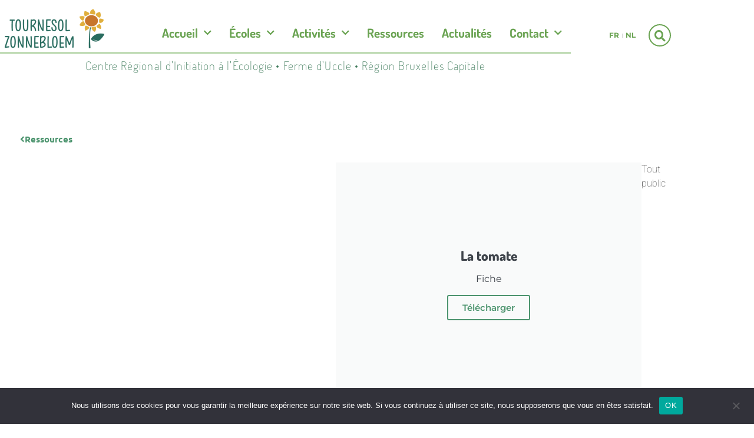

--- FILE ---
content_type: text/html; charset=UTF-8
request_url: https://tournesol-zonnebloem.be/ressources/la-tomate/
body_size: 16054
content:
<!doctype html>
<html lang="fr-FR">
<head>
	<meta charset="UTF-8">
	<meta name="viewport" content="width=device-width, initial-scale=1">
	<link rel="profile" href="https://gmpg.org/xfn/11">
	<meta name='robots' content='index, follow, max-image-preview:large, max-snippet:-1, max-video-preview:-1' />

	<!-- This site is optimized with the Yoast SEO plugin v26.8 - https://yoast.com/product/yoast-seo-wordpress/ -->
	<title>Plante à l&#039;honneur : la tomate - Tournesol-Zonnebloem</title>
	<link rel="canonical" href="https://tournesol-zonnebloem.be/ressources/la-tomate/" />
	<meta property="og:locale" content="fr_FR" />
	<meta property="og:type" content="article" />
	<meta property="og:title" content="Plante à l&#039;honneur : la tomate - Tournesol-Zonnebloem" />
	<meta property="og:url" content="https://tournesol-zonnebloem.be/ressources/la-tomate/" />
	<meta property="og:site_name" content="Tournesol-Zonnebloem" />
	<meta property="article:modified_time" content="2024-08-20T12:28:55+00:00" />
	<meta property="og:image" content="https://tournesol-zonnebloem.be/wp-content/uploads/2020/10/Ressource-tomate.png" />
	<meta property="og:image:width" content="513" />
	<meta property="og:image:height" content="723" />
	<meta property="og:image:type" content="image/png" />
	<meta name="twitter:card" content="summary_large_image" />
	<script type="application/ld+json" class="yoast-schema-graph">{"@context":"https://schema.org","@graph":[{"@type":"WebPage","@id":"https://tournesol-zonnebloem.be/ressources/la-tomate/","url":"https://tournesol-zonnebloem.be/ressources/la-tomate/","name":"Plante à l'honneur : la tomate - Tournesol-Zonnebloem","isPartOf":{"@id":"https://tournesol-zonnebloem.be/#website"},"primaryImageOfPage":{"@id":"https://tournesol-zonnebloem.be/ressources/la-tomate/#primaryimage"},"image":{"@id":"https://tournesol-zonnebloem.be/ressources/la-tomate/#primaryimage"},"thumbnailUrl":"https://tournesol-zonnebloem.be/wp-content/uploads/2020/10/Ressource-tomate.png","datePublished":"2020-10-12T11:37:08+00:00","dateModified":"2024-08-20T12:28:55+00:00","breadcrumb":{"@id":"https://tournesol-zonnebloem.be/ressources/la-tomate/#breadcrumb"},"inLanguage":"fr-FR","potentialAction":[{"@type":"ReadAction","target":["https://tournesol-zonnebloem.be/ressources/la-tomate/"]}]},{"@type":"ImageObject","inLanguage":"fr-FR","@id":"https://tournesol-zonnebloem.be/ressources/la-tomate/#primaryimage","url":"https://tournesol-zonnebloem.be/wp-content/uploads/2020/10/Ressource-tomate.png","contentUrl":"https://tournesol-zonnebloem.be/wp-content/uploads/2020/10/Ressource-tomate.png","width":513,"height":723},{"@type":"BreadcrumbList","@id":"https://tournesol-zonnebloem.be/ressources/la-tomate/#breadcrumb","itemListElement":[{"@type":"ListItem","position":1,"name":"Accueil","item":"https://tournesol-zonnebloem.be/"},{"@type":"ListItem","position":2,"name":"Ressources","item":"https://tournesol-zonnebloem.be/ressources/"},{"@type":"ListItem","position":3,"name":"Plante à l&#8217;honneur : la tomate"}]},{"@type":"WebSite","@id":"https://tournesol-zonnebloem.be/#website","url":"https://tournesol-zonnebloem.be/","name":"Tournesol-Zonnebloem","description":"Centre Régional d&#039;Initiation à l&#039;Écologie - Ferme d&#039;Uccle - Région Bruxelles Capitale","publisher":{"@id":"https://tournesol-zonnebloem.be/#organization"},"potentialAction":[{"@type":"SearchAction","target":{"@type":"EntryPoint","urlTemplate":"https://tournesol-zonnebloem.be/?s={search_term_string}"},"query-input":{"@type":"PropertyValueSpecification","valueRequired":true,"valueName":"search_term_string"}}],"inLanguage":"fr-FR"},{"@type":"Organization","@id":"https://tournesol-zonnebloem.be/#organization","name":"Tournesol-Zonnebloem","url":"https://tournesol-zonnebloem.be/","logo":{"@type":"ImageObject","inLanguage":"fr-FR","@id":"https://tournesol-zonnebloem.be/#/schema/logo/image/","url":"https://tournesol-zonnebloem.be/wp-content/uploads/2020/10/cropped-TZ_Logo_seul_COUL.png","contentUrl":"https://tournesol-zonnebloem.be/wp-content/uploads/2020/10/cropped-TZ_Logo_seul_COUL.png","width":505,"height":212,"caption":"Tournesol-Zonnebloem"},"image":{"@id":"https://tournesol-zonnebloem.be/#/schema/logo/image/"}}]}</script>
	<!-- / Yoast SEO plugin. -->


<link rel='dns-prefetch' href='//www.googletagmanager.com' />
<link href='https://fonts.gstatic.com' crossorigin rel='preconnect' />
<link rel="alternate" type="application/rss+xml" title="Tournesol-Zonnebloem &raquo; Flux" href="https://tournesol-zonnebloem.be/feed/" />
<link rel="alternate" type="application/rss+xml" title="Tournesol-Zonnebloem &raquo; Flux des commentaires" href="https://tournesol-zonnebloem.be/comments/feed/" />
<link rel="alternate" type="text/calendar" title="Tournesol-Zonnebloem &raquo; Flux iCal" href="https://tournesol-zonnebloem.be/activites/?ical=1" />
<link rel="alternate" title="oEmbed (JSON)" type="application/json+oembed" href="https://tournesol-zonnebloem.be/wp-json/oembed/1.0/embed?url=https%3A%2F%2Ftournesol-zonnebloem.be%2Fressources%2Fla-tomate%2F&#038;lang=fr" />
<link rel="alternate" title="oEmbed (XML)" type="text/xml+oembed" href="https://tournesol-zonnebloem.be/wp-json/oembed/1.0/embed?url=https%3A%2F%2Ftournesol-zonnebloem.be%2Fressources%2Fla-tomate%2F&#038;format=xml&#038;lang=fr" />
<style id='wp-img-auto-sizes-contain-inline-css'>
img:is([sizes=auto i],[sizes^="auto," i]){contain-intrinsic-size:3000px 1500px}
/*# sourceURL=wp-img-auto-sizes-contain-inline-css */
</style>
<link rel='stylesheet' id='berocket_mm_quantity_style-css' href='https://tournesol-zonnebloem.be/wp-content/plugins/minmax-quantity-for-woocommerce/css/shop.css?ver=1.3.8.3' media='all' />
<link rel='stylesheet' id='tribe-events-pro-mini-calendar-block-styles-css' href='https://tournesol-zonnebloem.be/wp-content/plugins/events-calendar-pro/build/css/tribe-events-pro-mini-calendar-block.css?ver=7.7.11' media='all' />
<link rel='stylesheet' id='dce-dynamic-visibility-style-css' href='https://tournesol-zonnebloem.be/wp-content/plugins/dynamic-visibility-for-elementor/assets/css/dynamic-visibility.css?ver=6.0.2' media='all' />
<link rel='stylesheet' id='tec-variables-skeleton-css' href='https://tournesol-zonnebloem.be/wp-content/plugins/event-tickets/common/build/css/variables-skeleton.css?ver=6.10.1' media='all' />
<link rel='stylesheet' id='tec-variables-full-css' href='https://tournesol-zonnebloem.be/wp-content/plugins/event-tickets/common/build/css/variables-full.css?ver=6.10.1' media='all' />
<link rel='stylesheet' id='tribe-events-v2-virtual-single-block-css' href='https://tournesol-zonnebloem.be/wp-content/plugins/events-calendar-pro/build/css/events-virtual-single-block.css?ver=7.7.11' media='all' />
<style id='wp-emoji-styles-inline-css'>

	img.wp-smiley, img.emoji {
		display: inline !important;
		border: none !important;
		box-shadow: none !important;
		height: 1em !important;
		width: 1em !important;
		margin: 0 0.07em !important;
		vertical-align: -0.1em !important;
		background: none !important;
		padding: 0 !important;
	}
/*# sourceURL=wp-emoji-styles-inline-css */
</style>
<link rel='stylesheet' id='wp-block-library-css' href='https://tournesol-zonnebloem.be/wp-includes/css/dist/block-library/style.min.css?ver=3229ac0f0806ba96c40e845a5a169863' media='all' />
<style id='global-styles-inline-css'>
:root{--wp--preset--aspect-ratio--square: 1;--wp--preset--aspect-ratio--4-3: 4/3;--wp--preset--aspect-ratio--3-4: 3/4;--wp--preset--aspect-ratio--3-2: 3/2;--wp--preset--aspect-ratio--2-3: 2/3;--wp--preset--aspect-ratio--16-9: 16/9;--wp--preset--aspect-ratio--9-16: 9/16;--wp--preset--color--black: #000000;--wp--preset--color--cyan-bluish-gray: #abb8c3;--wp--preset--color--white: #ffffff;--wp--preset--color--pale-pink: #f78da7;--wp--preset--color--vivid-red: #cf2e2e;--wp--preset--color--luminous-vivid-orange: #ff6900;--wp--preset--color--luminous-vivid-amber: #fcb900;--wp--preset--color--light-green-cyan: #7bdcb5;--wp--preset--color--vivid-green-cyan: #00d084;--wp--preset--color--pale-cyan-blue: #8ed1fc;--wp--preset--color--vivid-cyan-blue: #0693e3;--wp--preset--color--vivid-purple: #9b51e0;--wp--preset--gradient--vivid-cyan-blue-to-vivid-purple: linear-gradient(135deg,rgb(6,147,227) 0%,rgb(155,81,224) 100%);--wp--preset--gradient--light-green-cyan-to-vivid-green-cyan: linear-gradient(135deg,rgb(122,220,180) 0%,rgb(0,208,130) 100%);--wp--preset--gradient--luminous-vivid-amber-to-luminous-vivid-orange: linear-gradient(135deg,rgb(252,185,0) 0%,rgb(255,105,0) 100%);--wp--preset--gradient--luminous-vivid-orange-to-vivid-red: linear-gradient(135deg,rgb(255,105,0) 0%,rgb(207,46,46) 100%);--wp--preset--gradient--very-light-gray-to-cyan-bluish-gray: linear-gradient(135deg,rgb(238,238,238) 0%,rgb(169,184,195) 100%);--wp--preset--gradient--cool-to-warm-spectrum: linear-gradient(135deg,rgb(74,234,220) 0%,rgb(151,120,209) 20%,rgb(207,42,186) 40%,rgb(238,44,130) 60%,rgb(251,105,98) 80%,rgb(254,248,76) 100%);--wp--preset--gradient--blush-light-purple: linear-gradient(135deg,rgb(255,206,236) 0%,rgb(152,150,240) 100%);--wp--preset--gradient--blush-bordeaux: linear-gradient(135deg,rgb(254,205,165) 0%,rgb(254,45,45) 50%,rgb(107,0,62) 100%);--wp--preset--gradient--luminous-dusk: linear-gradient(135deg,rgb(255,203,112) 0%,rgb(199,81,192) 50%,rgb(65,88,208) 100%);--wp--preset--gradient--pale-ocean: linear-gradient(135deg,rgb(255,245,203) 0%,rgb(182,227,212) 50%,rgb(51,167,181) 100%);--wp--preset--gradient--electric-grass: linear-gradient(135deg,rgb(202,248,128) 0%,rgb(113,206,126) 100%);--wp--preset--gradient--midnight: linear-gradient(135deg,rgb(2,3,129) 0%,rgb(40,116,252) 100%);--wp--preset--font-size--small: 13px;--wp--preset--font-size--medium: 20px;--wp--preset--font-size--large: 36px;--wp--preset--font-size--x-large: 42px;--wp--preset--spacing--20: 0.44rem;--wp--preset--spacing--30: 0.67rem;--wp--preset--spacing--40: 1rem;--wp--preset--spacing--50: 1.5rem;--wp--preset--spacing--60: 2.25rem;--wp--preset--spacing--70: 3.38rem;--wp--preset--spacing--80: 5.06rem;--wp--preset--shadow--natural: 6px 6px 9px rgba(0, 0, 0, 0.2);--wp--preset--shadow--deep: 12px 12px 50px rgba(0, 0, 0, 0.4);--wp--preset--shadow--sharp: 6px 6px 0px rgba(0, 0, 0, 0.2);--wp--preset--shadow--outlined: 6px 6px 0px -3px rgb(255, 255, 255), 6px 6px rgb(0, 0, 0);--wp--preset--shadow--crisp: 6px 6px 0px rgb(0, 0, 0);}:root { --wp--style--global--content-size: 800px;--wp--style--global--wide-size: 1200px; }:where(body) { margin: 0; }.wp-site-blocks > .alignleft { float: left; margin-right: 2em; }.wp-site-blocks > .alignright { float: right; margin-left: 2em; }.wp-site-blocks > .aligncenter { justify-content: center; margin-left: auto; margin-right: auto; }:where(.wp-site-blocks) > * { margin-block-start: 24px; margin-block-end: 0; }:where(.wp-site-blocks) > :first-child { margin-block-start: 0; }:where(.wp-site-blocks) > :last-child { margin-block-end: 0; }:root { --wp--style--block-gap: 24px; }:root :where(.is-layout-flow) > :first-child{margin-block-start: 0;}:root :where(.is-layout-flow) > :last-child{margin-block-end: 0;}:root :where(.is-layout-flow) > *{margin-block-start: 24px;margin-block-end: 0;}:root :where(.is-layout-constrained) > :first-child{margin-block-start: 0;}:root :where(.is-layout-constrained) > :last-child{margin-block-end: 0;}:root :where(.is-layout-constrained) > *{margin-block-start: 24px;margin-block-end: 0;}:root :where(.is-layout-flex){gap: 24px;}:root :where(.is-layout-grid){gap: 24px;}.is-layout-flow > .alignleft{float: left;margin-inline-start: 0;margin-inline-end: 2em;}.is-layout-flow > .alignright{float: right;margin-inline-start: 2em;margin-inline-end: 0;}.is-layout-flow > .aligncenter{margin-left: auto !important;margin-right: auto !important;}.is-layout-constrained > .alignleft{float: left;margin-inline-start: 0;margin-inline-end: 2em;}.is-layout-constrained > .alignright{float: right;margin-inline-start: 2em;margin-inline-end: 0;}.is-layout-constrained > .aligncenter{margin-left: auto !important;margin-right: auto !important;}.is-layout-constrained > :where(:not(.alignleft):not(.alignright):not(.alignfull)){max-width: var(--wp--style--global--content-size);margin-left: auto !important;margin-right: auto !important;}.is-layout-constrained > .alignwide{max-width: var(--wp--style--global--wide-size);}body .is-layout-flex{display: flex;}.is-layout-flex{flex-wrap: wrap;align-items: center;}.is-layout-flex > :is(*, div){margin: 0;}body .is-layout-grid{display: grid;}.is-layout-grid > :is(*, div){margin: 0;}body{padding-top: 0px;padding-right: 0px;padding-bottom: 0px;padding-left: 0px;}a:where(:not(.wp-element-button)){text-decoration: underline;}:root :where(.wp-element-button, .wp-block-button__link){background-color: #32373c;border-width: 0;color: #fff;font-family: inherit;font-size: inherit;font-style: inherit;font-weight: inherit;letter-spacing: inherit;line-height: inherit;padding-top: calc(0.667em + 2px);padding-right: calc(1.333em + 2px);padding-bottom: calc(0.667em + 2px);padding-left: calc(1.333em + 2px);text-decoration: none;text-transform: inherit;}.has-black-color{color: var(--wp--preset--color--black) !important;}.has-cyan-bluish-gray-color{color: var(--wp--preset--color--cyan-bluish-gray) !important;}.has-white-color{color: var(--wp--preset--color--white) !important;}.has-pale-pink-color{color: var(--wp--preset--color--pale-pink) !important;}.has-vivid-red-color{color: var(--wp--preset--color--vivid-red) !important;}.has-luminous-vivid-orange-color{color: var(--wp--preset--color--luminous-vivid-orange) !important;}.has-luminous-vivid-amber-color{color: var(--wp--preset--color--luminous-vivid-amber) !important;}.has-light-green-cyan-color{color: var(--wp--preset--color--light-green-cyan) !important;}.has-vivid-green-cyan-color{color: var(--wp--preset--color--vivid-green-cyan) !important;}.has-pale-cyan-blue-color{color: var(--wp--preset--color--pale-cyan-blue) !important;}.has-vivid-cyan-blue-color{color: var(--wp--preset--color--vivid-cyan-blue) !important;}.has-vivid-purple-color{color: var(--wp--preset--color--vivid-purple) !important;}.has-black-background-color{background-color: var(--wp--preset--color--black) !important;}.has-cyan-bluish-gray-background-color{background-color: var(--wp--preset--color--cyan-bluish-gray) !important;}.has-white-background-color{background-color: var(--wp--preset--color--white) !important;}.has-pale-pink-background-color{background-color: var(--wp--preset--color--pale-pink) !important;}.has-vivid-red-background-color{background-color: var(--wp--preset--color--vivid-red) !important;}.has-luminous-vivid-orange-background-color{background-color: var(--wp--preset--color--luminous-vivid-orange) !important;}.has-luminous-vivid-amber-background-color{background-color: var(--wp--preset--color--luminous-vivid-amber) !important;}.has-light-green-cyan-background-color{background-color: var(--wp--preset--color--light-green-cyan) !important;}.has-vivid-green-cyan-background-color{background-color: var(--wp--preset--color--vivid-green-cyan) !important;}.has-pale-cyan-blue-background-color{background-color: var(--wp--preset--color--pale-cyan-blue) !important;}.has-vivid-cyan-blue-background-color{background-color: var(--wp--preset--color--vivid-cyan-blue) !important;}.has-vivid-purple-background-color{background-color: var(--wp--preset--color--vivid-purple) !important;}.has-black-border-color{border-color: var(--wp--preset--color--black) !important;}.has-cyan-bluish-gray-border-color{border-color: var(--wp--preset--color--cyan-bluish-gray) !important;}.has-white-border-color{border-color: var(--wp--preset--color--white) !important;}.has-pale-pink-border-color{border-color: var(--wp--preset--color--pale-pink) !important;}.has-vivid-red-border-color{border-color: var(--wp--preset--color--vivid-red) !important;}.has-luminous-vivid-orange-border-color{border-color: var(--wp--preset--color--luminous-vivid-orange) !important;}.has-luminous-vivid-amber-border-color{border-color: var(--wp--preset--color--luminous-vivid-amber) !important;}.has-light-green-cyan-border-color{border-color: var(--wp--preset--color--light-green-cyan) !important;}.has-vivid-green-cyan-border-color{border-color: var(--wp--preset--color--vivid-green-cyan) !important;}.has-pale-cyan-blue-border-color{border-color: var(--wp--preset--color--pale-cyan-blue) !important;}.has-vivid-cyan-blue-border-color{border-color: var(--wp--preset--color--vivid-cyan-blue) !important;}.has-vivid-purple-border-color{border-color: var(--wp--preset--color--vivid-purple) !important;}.has-vivid-cyan-blue-to-vivid-purple-gradient-background{background: var(--wp--preset--gradient--vivid-cyan-blue-to-vivid-purple) !important;}.has-light-green-cyan-to-vivid-green-cyan-gradient-background{background: var(--wp--preset--gradient--light-green-cyan-to-vivid-green-cyan) !important;}.has-luminous-vivid-amber-to-luminous-vivid-orange-gradient-background{background: var(--wp--preset--gradient--luminous-vivid-amber-to-luminous-vivid-orange) !important;}.has-luminous-vivid-orange-to-vivid-red-gradient-background{background: var(--wp--preset--gradient--luminous-vivid-orange-to-vivid-red) !important;}.has-very-light-gray-to-cyan-bluish-gray-gradient-background{background: var(--wp--preset--gradient--very-light-gray-to-cyan-bluish-gray) !important;}.has-cool-to-warm-spectrum-gradient-background{background: var(--wp--preset--gradient--cool-to-warm-spectrum) !important;}.has-blush-light-purple-gradient-background{background: var(--wp--preset--gradient--blush-light-purple) !important;}.has-blush-bordeaux-gradient-background{background: var(--wp--preset--gradient--blush-bordeaux) !important;}.has-luminous-dusk-gradient-background{background: var(--wp--preset--gradient--luminous-dusk) !important;}.has-pale-ocean-gradient-background{background: var(--wp--preset--gradient--pale-ocean) !important;}.has-electric-grass-gradient-background{background: var(--wp--preset--gradient--electric-grass) !important;}.has-midnight-gradient-background{background: var(--wp--preset--gradient--midnight) !important;}.has-small-font-size{font-size: var(--wp--preset--font-size--small) !important;}.has-medium-font-size{font-size: var(--wp--preset--font-size--medium) !important;}.has-large-font-size{font-size: var(--wp--preset--font-size--large) !important;}.has-x-large-font-size{font-size: var(--wp--preset--font-size--x-large) !important;}
:root :where(.wp-block-pullquote){font-size: 1.5em;line-height: 1.6;}
/*# sourceURL=global-styles-inline-css */
</style>
<link rel='stylesheet' id='cookie-notice-front-css' href='https://tournesol-zonnebloem.be/wp-content/plugins/cookie-notice/css/front.min.css?ver=2.5.11' media='all' />
<link rel='stylesheet' id='woo-donations-front-style-css' href='https://tournesol-zonnebloem.be/wp-content/plugins/woo-donations/assets/css/wdgk-front-style.css?ver=4.4.3' media='all' />
<link rel='stylesheet' id='woocommerce-layout-css' href='https://tournesol-zonnebloem.be/wp-content/plugins/woocommerce/assets/css/woocommerce-layout.css?ver=10.4.3' media='all' />
<link rel='stylesheet' id='woocommerce-smallscreen-css' href='https://tournesol-zonnebloem.be/wp-content/plugins/woocommerce/assets/css/woocommerce-smallscreen.css?ver=10.4.3' media='only screen and (max-width: 768px)' />
<link rel='stylesheet' id='woocommerce-general-css' href='https://tournesol-zonnebloem.be/wp-content/plugins/woocommerce/assets/css/woocommerce.css?ver=10.4.3' media='all' />
<style id='woocommerce-inline-inline-css'>
.woocommerce form .form-row .required { visibility: visible; }
/*# sourceURL=woocommerce-inline-inline-css */
</style>
<link rel='stylesheet' id='tribe-events-v2-single-skeleton-css' href='https://tournesol-zonnebloem.be/wp-content/plugins/the-events-calendar/build/css/tribe-events-single-skeleton.css?ver=6.15.13' media='all' />
<link rel='stylesheet' id='tribe-events-v2-single-skeleton-full-css' href='https://tournesol-zonnebloem.be/wp-content/plugins/the-events-calendar/build/css/tribe-events-single-full.css?ver=6.15.13' media='all' />
<link rel='stylesheet' id='tec-events-elementor-widgets-base-styles-css' href='https://tournesol-zonnebloem.be/wp-content/plugins/the-events-calendar/build/css/integrations/plugins/elementor/widgets/widget-base.css?ver=6.15.13' media='all' />
<link rel='stylesheet' id='hello-elementor-css' href='https://tournesol-zonnebloem.be/wp-content/themes/hello-elementor/assets/css/reset.css?ver=3.4.5' media='all' />
<link rel='stylesheet' id='hello-elementor-child-css' href='https://tournesol-zonnebloem.be/wp-content/themes/hello-theme-child/style.css?ver=1.0.0' media='all' />
<link rel='stylesheet' id='hello-elementor-theme-style-css' href='https://tournesol-zonnebloem.be/wp-content/themes/hello-elementor/assets/css/theme.css?ver=3.4.5' media='all' />
<link rel='stylesheet' id='hello-elementor-header-footer-css' href='https://tournesol-zonnebloem.be/wp-content/themes/hello-elementor/assets/css/header-footer.css?ver=3.4.5' media='all' />
<link rel='stylesheet' id='elementor-frontend-css' href='https://tournesol-zonnebloem.be/wp-content/plugins/elementor/assets/css/frontend.min.css?ver=3.34.2' media='all' />
<link rel='stylesheet' id='widget-image-css' href='https://tournesol-zonnebloem.be/wp-content/plugins/elementor/assets/css/widget-image.min.css?ver=3.34.2' media='all' />
<link rel='stylesheet' id='widget-nav-menu-css' href='https://tournesol-zonnebloem.be/wp-content/plugins/elementor-pro/assets/css/widget-nav-menu.min.css?ver=3.34.0' media='all' />
<link rel='stylesheet' id='widget-search-form-css' href='https://tournesol-zonnebloem.be/wp-content/plugins/elementor-pro/assets/css/widget-search-form.min.css?ver=3.34.0' media='all' />
<link rel='stylesheet' id='elementor-icons-shared-0-css' href='https://tournesol-zonnebloem.be/wp-content/plugins/elementor/assets/lib/font-awesome/css/fontawesome.min.css?ver=5.15.3' media='all' />
<link rel='stylesheet' id='elementor-icons-fa-solid-css' href='https://tournesol-zonnebloem.be/wp-content/plugins/elementor/assets/lib/font-awesome/css/solid.min.css?ver=5.15.3' media='all' />
<link rel='stylesheet' id='widget-heading-css' href='https://tournesol-zonnebloem.be/wp-content/plugins/elementor/assets/css/widget-heading.min.css?ver=3.34.2' media='all' />
<link rel='stylesheet' id='widget-divider-css' href='https://tournesol-zonnebloem.be/wp-content/plugins/elementor/assets/css/widget-divider.min.css?ver=3.34.2' media='all' />
<link rel='stylesheet' id='widget-spacer-css' href='https://tournesol-zonnebloem.be/wp-content/plugins/elementor/assets/css/widget-spacer.min.css?ver=3.34.2' media='all' />
<link rel='stylesheet' id='widget-call-to-action-css' href='https://tournesol-zonnebloem.be/wp-content/plugins/elementor-pro/assets/css/widget-call-to-action.min.css?ver=3.34.0' media='all' />
<link rel='stylesheet' id='e-transitions-css' href='https://tournesol-zonnebloem.be/wp-content/plugins/elementor-pro/assets/css/conditionals/transitions.min.css?ver=3.34.0' media='all' />
<link rel='stylesheet' id='elementor-icons-css' href='https://tournesol-zonnebloem.be/wp-content/plugins/elementor/assets/lib/eicons/css/elementor-icons.min.css?ver=5.46.0' media='all' />
<link rel='stylesheet' id='elementor-post-53-css' href='https://tournesol-zonnebloem.be/wp-content/uploads/elementor/css/post-53.css?ver=1769217546' media='all' />
<link rel='stylesheet' id='font-awesome-5-all-css' href='https://tournesol-zonnebloem.be/wp-content/plugins/elementor/assets/lib/font-awesome/css/all.min.css?ver=3.34.2' media='all' />
<link rel='stylesheet' id='font-awesome-4-shim-css' href='https://tournesol-zonnebloem.be/wp-content/plugins/elementor/assets/lib/font-awesome/css/v4-shims.min.css?ver=3.34.2' media='all' />
<link rel='stylesheet' id='elementor-post-138-css' href='https://tournesol-zonnebloem.be/wp-content/uploads/elementor/css/post-138.css?ver=1769217546' media='all' />
<link rel='stylesheet' id='elementor-post-139-css' href='https://tournesol-zonnebloem.be/wp-content/uploads/elementor/css/post-139.css?ver=1769217546' media='all' />
<link rel='stylesheet' id='elementor-post-2615-css' href='https://tournesol-zonnebloem.be/wp-content/uploads/elementor/css/post-2615.css?ver=1769220503' media='all' />
<link rel='stylesheet' id='mollie-applepaydirect-css' href='https://tournesol-zonnebloem.be/wp-content/plugins/mollie-payments-for-woocommerce/public/css/mollie-applepaydirect.min.css?ver=1769138410' media='screen' />
<link rel='stylesheet' id='wcwl_frontend-css' href='https://tournesol-zonnebloem.be/wp-content/plugins/woocommerce-waitlist/includes/css/src/wcwl_frontend.min.css?ver=2.5.0' media='all' />
<link rel='stylesheet' id='dashicons-css' href='https://tournesol-zonnebloem.be/wp-includes/css/dashicons.min.css?ver=3229ac0f0806ba96c40e845a5a169863' media='all' />
<link rel='stylesheet' id='ecs-styles-css' href='https://tournesol-zonnebloem.be/wp-content/plugins/ele-custom-skin/assets/css/ecs-style.css?ver=3.1.9' media='all' />
<link rel='stylesheet' id='elementor-gf-local-dosis-css' href='https://tournesol-zonnebloem.be/wp-content/uploads/elementor/google-fonts/css/dosis.css?ver=1742437906' media='all' />
<link rel='stylesheet' id='elementor-gf-local-roboto-css' href='https://tournesol-zonnebloem.be/wp-content/uploads/elementor/google-fonts/css/roboto.css?ver=1742437921' media='all' />
<link rel='stylesheet' id='elementor-gf-local-montserrat-css' href='https://tournesol-zonnebloem.be/wp-content/uploads/elementor/google-fonts/css/montserrat.css?ver=1742437929' media='all' />
<link rel='stylesheet' id='elementor-gf-local-ubuntu-css' href='https://tournesol-zonnebloem.be/wp-content/uploads/elementor/google-fonts/css/ubuntu.css?ver=1742438507' media='all' />
<link rel='stylesheet' id='elementor-icons-fa-brands-css' href='https://tournesol-zonnebloem.be/wp-content/plugins/elementor/assets/lib/font-awesome/css/brands.min.css?ver=5.15.3' media='all' />
<script src="https://tournesol-zonnebloem.be/wp-includes/js/jquery/jquery.min.js?ver=3.7.1" id="jquery-core-js"></script>
<script src="https://tournesol-zonnebloem.be/wp-includes/js/jquery/jquery-migrate.min.js?ver=3.4.1" id="jquery-migrate-js"></script>
<script src="https://tournesol-zonnebloem.be/wp-content/themes/hello-theme-child/assets/js/scripts.js?ver=1.0.0" id="scripts-js"></script>
<script id="cookie-notice-front-js-before">
var cnArgs = {"ajaxUrl":"https:\/\/tournesol-zonnebloem.be\/wp-admin\/admin-ajax.php","nonce":"8c9300daa2","hideEffect":"fade","position":"bottom","onScroll":false,"onScrollOffset":100,"onClick":false,"cookieName":"cookie_notice_accepted","cookieTime":2592000,"cookieTimeRejected":2592000,"globalCookie":false,"redirection":false,"cache":true,"revokeCookies":false,"revokeCookiesOpt":"automatic"};

//# sourceURL=cookie-notice-front-js-before
</script>
<script src="https://tournesol-zonnebloem.be/wp-content/plugins/cookie-notice/js/front.min.js?ver=2.5.11" id="cookie-notice-front-js"></script>
<script src="https://tournesol-zonnebloem.be/wp-content/plugins/minmax-quantity-for-woocommerce/js/frontend.js?ver=3229ac0f0806ba96c40e845a5a169863" id="berocket-front-cart-js-js"></script>
<script src="https://tournesol-zonnebloem.be/wp-content/plugins/woocommerce/assets/js/jquery-blockui/jquery.blockUI.min.js?ver=2.7.0-wc.10.4.3" id="wc-jquery-blockui-js" defer data-wp-strategy="defer"></script>
<script id="wc-add-to-cart-js-extra">
var wc_add_to_cart_params = {"ajax_url":"/wp-admin/admin-ajax.php","wc_ajax_url":"/?wc-ajax=%%endpoint%%","i18n_view_cart":"Voir le panier","cart_url":"https://tournesol-zonnebloem.be/panier/","is_cart":"","cart_redirect_after_add":"no"};
//# sourceURL=wc-add-to-cart-js-extra
</script>
<script src="https://tournesol-zonnebloem.be/wp-content/plugins/woocommerce/assets/js/frontend/add-to-cart.min.js?ver=10.4.3" id="wc-add-to-cart-js" defer data-wp-strategy="defer"></script>
<script src="https://tournesol-zonnebloem.be/wp-content/plugins/woocommerce/assets/js/js-cookie/js.cookie.min.js?ver=2.1.4-wc.10.4.3" id="wc-js-cookie-js" defer data-wp-strategy="defer"></script>
<script id="woocommerce-js-extra">
var woocommerce_params = {"ajax_url":"/wp-admin/admin-ajax.php","wc_ajax_url":"/?wc-ajax=%%endpoint%%","i18n_password_show":"Afficher le mot de passe","i18n_password_hide":"Masquer le mot de passe"};
//# sourceURL=woocommerce-js-extra
</script>
<script src="https://tournesol-zonnebloem.be/wp-content/plugins/woocommerce/assets/js/frontend/woocommerce.min.js?ver=10.4.3" id="woocommerce-js" defer data-wp-strategy="defer"></script>
<script src="https://tournesol-zonnebloem.be/wp-content/plugins/elementor/assets/lib/font-awesome/js/v4-shims.min.js?ver=3.34.2" id="font-awesome-4-shim-js"></script>

<!-- Extrait de code de la balise Google (gtag.js) ajouté par Site Kit -->
<!-- Extrait Google Analytics ajouté par Site Kit -->
<script src="https://www.googletagmanager.com/gtag/js?id=G-NH42Z68BCQ" id="google_gtagjs-js" async></script>
<script id="google_gtagjs-js-after">
window.dataLayer = window.dataLayer || [];function gtag(){dataLayer.push(arguments);}
gtag("set","linker",{"domains":["tournesol-zonnebloem.be"]});
gtag("js", new Date());
gtag("set", "developer_id.dZTNiMT", true);
gtag("config", "G-NH42Z68BCQ");
//# sourceURL=google_gtagjs-js-after
</script>
<script id="ecs_ajax_load-js-extra">
var ecs_ajax_params = {"ajaxurl":"https://tournesol-zonnebloem.be/wp-admin/admin-ajax.php","posts":"{\"page\":0,\"ressources\":\"la-tomate\",\"post_type\":\"ressources\",\"name\":\"la-tomate\",\"error\":\"\",\"m\":\"\",\"p\":0,\"post_parent\":\"\",\"subpost\":\"\",\"subpost_id\":\"\",\"attachment\":\"\",\"attachment_id\":0,\"pagename\":\"\",\"page_id\":0,\"second\":\"\",\"minute\":\"\",\"hour\":\"\",\"day\":0,\"monthnum\":0,\"year\":0,\"w\":0,\"category_name\":\"\",\"tag\":\"\",\"cat\":\"\",\"tag_id\":\"\",\"author\":\"\",\"author_name\":\"\",\"feed\":\"\",\"tb\":\"\",\"paged\":0,\"meta_key\":\"\",\"meta_value\":\"\",\"preview\":\"\",\"s\":\"\",\"sentence\":\"\",\"title\":\"\",\"fields\":\"all\",\"menu_order\":\"\",\"embed\":\"\",\"category__in\":[],\"category__not_in\":[],\"category__and\":[],\"post__in\":[],\"post__not_in\":[],\"post_name__in\":[],\"tag__in\":[],\"tag__not_in\":[],\"tag__and\":[],\"tag_slug__in\":[],\"tag_slug__and\":[],\"post_parent__in\":[],\"post_parent__not_in\":[],\"author__in\":[],\"author__not_in\":[],\"search_columns\":[],\"tax_query\":[{\"taxonomy\":\"language\",\"field\":\"term_taxonomy_id\",\"terms\":[137],\"operator\":\"IN\"}],\"update_post_term_cache\":true,\"ignore_sticky_posts\":false,\"suppress_filters\":false,\"cache_results\":true,\"update_menu_item_cache\":false,\"lazy_load_term_meta\":true,\"update_post_meta_cache\":true,\"posts_per_page\":21,\"nopaging\":false,\"comments_per_page\":\"50\",\"no_found_rows\":false,\"order\":\"DESC\"}"};
//# sourceURL=ecs_ajax_load-js-extra
</script>
<script src="https://tournesol-zonnebloem.be/wp-content/plugins/ele-custom-skin/assets/js/ecs_ajax_pagination.js?ver=3.1.9" id="ecs_ajax_load-js"></script>
<script src="https://tournesol-zonnebloem.be/wp-content/plugins/ele-custom-skin/assets/js/ecs.js?ver=3.1.9" id="ecs-script-js"></script>
<link rel="https://api.w.org/" href="https://tournesol-zonnebloem.be/wp-json/" /><link rel="EditURI" type="application/rsd+xml" title="RSD" href="https://tournesol-zonnebloem.be/xmlrpc.php?rsd" />

<link rel='shortlink' href='https://tournesol-zonnebloem.be/?p=3108' />
<meta name="generator" content="Site Kit by Google 1.170.0" /><style></style>            <style>
                .wdgk_donation_content a.button.wdgk_add_donation { background-color: #f7b231 !important; } .wdgk_donation_content a.button.wdgk_add_donation { color: #FFFFFF !important; }            </style>
<meta name="et-api-version" content="v1"><meta name="et-api-origin" content="https://tournesol-zonnebloem.be"><link rel="https://theeventscalendar.com/" href="https://tournesol-zonnebloem.be/wp-json/tribe/tickets/v1/" /><meta name="tec-api-version" content="v1"><meta name="tec-api-origin" content="https://tournesol-zonnebloem.be"><link rel="alternate" href="https://tournesol-zonnebloem.be/wp-json/tribe/events/v1/" />	<noscript><style>.woocommerce-product-gallery{ opacity: 1 !important; }</style></noscript>
	<meta name="generator" content="Elementor 3.34.2; features: additional_custom_breakpoints; settings: css_print_method-external, google_font-enabled, font_display-auto">
			<style>
				.e-con.e-parent:nth-of-type(n+4):not(.e-lazyloaded):not(.e-no-lazyload),
				.e-con.e-parent:nth-of-type(n+4):not(.e-lazyloaded):not(.e-no-lazyload) * {
					background-image: none !important;
				}
				@media screen and (max-height: 1024px) {
					.e-con.e-parent:nth-of-type(n+3):not(.e-lazyloaded):not(.e-no-lazyload),
					.e-con.e-parent:nth-of-type(n+3):not(.e-lazyloaded):not(.e-no-lazyload) * {
						background-image: none !important;
					}
				}
				@media screen and (max-height: 640px) {
					.e-con.e-parent:nth-of-type(n+2):not(.e-lazyloaded):not(.e-no-lazyload),
					.e-con.e-parent:nth-of-type(n+2):not(.e-lazyloaded):not(.e-no-lazyload) * {
						background-image: none !important;
					}
				}
			</style>
			<link rel="icon" href="https://tournesol-zonnebloem.be/wp-content/uploads/2020/12/avatar-100x100.png" sizes="32x32" />
<link rel="icon" href="https://tournesol-zonnebloem.be/wp-content/uploads/2020/12/avatar.png" sizes="192x192" />
<link rel="apple-touch-icon" href="https://tournesol-zonnebloem.be/wp-content/uploads/2020/12/avatar.png" />
<meta name="msapplication-TileImage" content="https://tournesol-zonnebloem.be/wp-content/uploads/2020/12/avatar.png" />
		<style id="wp-custom-css">
			pre.wp-block-preformatted {
color: #7A7A7A;
    font-family: "Montserrat", Sans-serif;
    font-weight: 400;
    line-height: 1.8em;
	    font-size: 1rem;
	background-color: #eaf5f8;
	padding: 15px
		
}
.category-guides-agenda {

color: #7A7A7A;
    font-family: "Montserrat", Sans-serif;
		
}
		</style>
		</head>
<body class="wp-singular ressources-template-default single single-ressources postid-3108 wp-custom-logo wp-embed-responsive wp-theme-hello-elementor wp-child-theme-hello-theme-child theme-hello-elementor cookies-not-set woocommerce-no-js tribe-no-js hello-elementor-default elementor-default elementor-kit-53 elementor-page-2615 tribe-theme-hello-elementor">


<a class="skip-link screen-reader-text" href="#content">Aller au contenu</a>

		<header data-elementor-type="header" data-elementor-id="138" class="elementor elementor-138 elementor-location-header" data-elementor-post-type="elementor_library">
					<section class="elementor-section elementor-top-section elementor-element elementor-element-f0f728f elementor-reverse-tablet elementor-reverse-mobile elementor-section-boxed elementor-section-height-default elementor-section-height-default" data-id="f0f728f" data-element_type="section" data-settings="{&quot;background_background&quot;:&quot;classic&quot;}">
							<div class="elementor-background-overlay"></div>
							<div class="elementor-container elementor-column-gap-default">
					<div class="elementor-column elementor-col-50 elementor-top-column elementor-element elementor-element-5ec3746" data-id="5ec3746" data-element_type="column" data-settings="{&quot;background_background&quot;:&quot;classic&quot;}">
			<div class="elementor-widget-wrap elementor-element-populated">
					<div class="elementor-background-overlay"></div>
						<div class="elementor-element elementor-element-56d8adf elementor-absolute elementor-widget__width-auto elementor-widget elementor-widget-theme-site-logo elementor-widget-image" data-id="56d8adf" data-element_type="widget" data-settings="{&quot;_position&quot;:&quot;absolute&quot;}" data-widget_type="theme-site-logo.default">
				<div class="elementor-widget-container">
											<a href="https://tournesol-zonnebloem.be">
			<img src="https://tournesol-zonnebloem.be/wp-content/uploads/elementor/thumbs/cropped-TZ_Logo_seul_COUL-qoxa933n8o2aw9fqryqr6to74xpkimvt9kyghkx6ow.png" title="cropped-TZ_Logo_seul_COUL.png" alt="cropped-TZ_Logo_seul_COUL.png" loading="lazy" />				</a>
											</div>
				</div>
				<div class="elementor-element elementor-element-c76fd99 elementor-nav-menu__align-center elementor-nav-menu--stretch elementor-widget__width-auto elementor-nav-menu--dropdown-tablet elementor-nav-menu__text-align-aside elementor-nav-menu--toggle elementor-nav-menu--burger elementor-widget elementor-widget-nav-menu" data-id="c76fd99" data-element_type="widget" data-settings="{&quot;full_width&quot;:&quot;stretch&quot;,&quot;submenu_icon&quot;:{&quot;value&quot;:&quot;&lt;i class=\&quot;fas fa-chevron-down\&quot; aria-hidden=\&quot;true\&quot;&gt;&lt;\/i&gt;&quot;,&quot;library&quot;:&quot;fa-solid&quot;},&quot;layout&quot;:&quot;horizontal&quot;,&quot;toggle&quot;:&quot;burger&quot;}" data-widget_type="nav-menu.default">
				<div class="elementor-widget-container">
								<nav aria-label="Menu" class="elementor-nav-menu--main elementor-nav-menu__container elementor-nav-menu--layout-horizontal e--pointer-none">
				<ul id="menu-1-c76fd99" class="elementor-nav-menu"><li class="menu-item menu-item-type-post_type menu-item-object-page menu-item-home menu-item-has-children menu-item-49"><a href="https://tournesol-zonnebloem.be/" class="elementor-item">Accueil</a>
<ul class="sub-menu elementor-nav-menu--dropdown">
	<li class="menu-item menu-item-type-post_type menu-item-object-page menu-item-167"><a href="https://tournesol-zonnebloem.be/accueil/asbl/" class="elementor-sub-item">Présentation</a></li>
	<li class="menu-item menu-item-type-custom menu-item-object-custom menu-item-2760"><a href="https://tournesol-zonnebloem.be/accueil/asbl/#Histoire" class="elementor-sub-item elementor-item-anchor">Notre histoire</a></li>
	<li class="menu-item menu-item-type-custom menu-item-object-custom menu-item-2763"><a href="https://tournesol-zonnebloem.be/accueil/asbl/#Equipe" class="elementor-sub-item elementor-item-anchor">L&rsquo;équipe</a></li>
	<li class="menu-item menu-item-type-custom menu-item-object-custom menu-item-3149"><a href="https://tournesol-zonnebloem.be/accueil/asbl/#Approche" class="elementor-sub-item elementor-item-anchor">Approche pédagogique</a></li>
	<li class="menu-item menu-item-type-custom menu-item-object-custom menu-item-2764"><a href="https://tournesol-zonnebloem.be/accueil/asbl/#Criteres" class="elementor-sub-item elementor-item-anchor">Nos critères environnementaux</a></li>
	<li class="menu-item menu-item-type-post_type menu-item-object-post menu-item-35646"><a href="https://tournesol-zonnebloem.be/actualite/service-citoyen/" class="elementor-sub-item">Le service citoyen</a></li>
</ul>
</li>
<li class="menu-item menu-item-type-post_type menu-item-object-page menu-item-has-children menu-item-4159"><a href="https://tournesol-zonnebloem.be/ecoles/" class="elementor-item">Écoles</a>
<ul class="sub-menu elementor-nav-menu--dropdown">
	<li class="menu-item menu-item-type-post_type menu-item-object-page menu-item-143"><a href="https://tournesol-zonnebloem.be/ecoles/animations-scolaires/" class="elementor-sub-item">Animations scolaires</a></li>
	<li class="menu-item menu-item-type-post_type menu-item-object-page menu-item-46"><a href="https://tournesol-zonnebloem.be/ecoles/formation-enseignant/" class="elementor-sub-item">Formation enseignant.e.s</a></li>
	<li class="menu-item menu-item-type-post_type menu-item-object-page menu-item-45"><a href="https://tournesol-zonnebloem.be/ecoles/projet-scolaire/" class="elementor-sub-item">Accompagnement projet scolaire</a></li>
	<li class="menu-item menu-item-type-post_type menu-item-object-page menu-item-2765"><a href="https://tournesol-zonnebloem.be/ecoles/extrascolaire/" class="elementor-sub-item">Extrascolaire</a></li>
</ul>
</li>
<li class="menu-item menu-item-type-post_type menu-item-object-page menu-item-has-children menu-item-4243"><a href="https://tournesol-zonnebloem.be/activites_gp/" class="elementor-item">Activités</a>
<ul class="sub-menu elementor-nav-menu--dropdown">
	<li class="menu-item menu-item-type-post_type menu-item-object-page menu-item-34989"><a href="https://tournesol-zonnebloem.be/activites_gp/lasbl-tournesol-zonnebloem-fete-ses-40-ans/" class="elementor-sub-item">40 ans !</a></li>
	<li class="menu-item menu-item-type-post_type menu-item-object-page menu-item-43"><a href="https://tournesol-zonnebloem.be/activites_gp/ateliers-cours-visites/" class="elementor-sub-item">Ateliers, cours, visites et stages</a></li>
	<li class="menu-item menu-item-type-post_type menu-item-object-page menu-item-40"><a href="https://tournesol-zonnebloem.be/activites_gp/teambuilding/" class="elementor-sub-item">Teambuilding</a></li>
	<li class="menu-item menu-item-type-post_type menu-item-object-page menu-item-39"><a href="https://tournesol-zonnebloem.be/activites_gp/guides-potager/" class="elementor-sub-item">Les Guides Potager</a></li>
</ul>
</li>
<li class="menu-item menu-item-type-post_type menu-item-object-page menu-item-8079"><a href="https://tournesol-zonnebloem.be/ressources-2/" class="elementor-item">Ressources</a></li>
<li class="menu-item menu-item-type-taxonomy menu-item-object-category menu-item-1071"><a href="https://tournesol-zonnebloem.be/actualite/" class="elementor-item">Actualités</a></li>
<li class="menu-item menu-item-type-post_type menu-item-object-page menu-item-has-children menu-item-36"><a href="https://tournesol-zonnebloem.be/contact/" class="elementor-item">Contact</a>
<ul class="sub-menu elementor-nav-menu--dropdown">
	<li class="menu-item menu-item-type-custom menu-item-object-custom menu-item-25906"><a href="https://tournesol-zonnebloem.be/contact/" class="elementor-sub-item">Newsletter</a></li>
	<li class="menu-item menu-item-type-custom menu-item-object-custom menu-item-3513"><a href="https://tournesol-zonnebloem.be/contact/#Email" class="elementor-sub-item elementor-item-anchor">Nous contacter</a></li>
	<li class="menu-item menu-item-type-custom menu-item-object-custom menu-item-3514"><a href="https://tournesol-zonnebloem.be/contact/#Itineraire" class="elementor-sub-item elementor-item-anchor">Itinéraire</a></li>
	<li class="menu-item menu-item-type-post_type menu-item-object-page menu-item-31837"><a href="https://tournesol-zonnebloem.be/faire-un-don/" class="elementor-sub-item">Faire un don ou Devenir membre</a></li>
	<li class="menu-item menu-item-type-custom menu-item-object-custom menu-item-3516"><a href="https://tournesol-zonnebloem.be/contact/#Emplois" class="elementor-sub-item elementor-item-anchor">Offres d&#8217;emploi</a></li>
	<li class="menu-item menu-item-type-post_type menu-item-object-page menu-item-35047"><a href="https://tournesol-zonnebloem.be/presse/" class="elementor-sub-item">Presse</a></li>
</ul>
</li>
</ul>			</nav>
					<div class="elementor-menu-toggle" role="button" tabindex="0" aria-label="Permuter le menu" aria-expanded="false">
			<i aria-hidden="true" role="presentation" class="elementor-menu-toggle__icon--open eicon-menu-bar"></i><i aria-hidden="true" role="presentation" class="elementor-menu-toggle__icon--close eicon-close"></i>		</div>
					<nav class="elementor-nav-menu--dropdown elementor-nav-menu__container" aria-hidden="true">
				<ul id="menu-2-c76fd99" class="elementor-nav-menu"><li class="menu-item menu-item-type-post_type menu-item-object-page menu-item-home menu-item-has-children menu-item-49"><a href="https://tournesol-zonnebloem.be/" class="elementor-item" tabindex="-1">Accueil</a>
<ul class="sub-menu elementor-nav-menu--dropdown">
	<li class="menu-item menu-item-type-post_type menu-item-object-page menu-item-167"><a href="https://tournesol-zonnebloem.be/accueil/asbl/" class="elementor-sub-item" tabindex="-1">Présentation</a></li>
	<li class="menu-item menu-item-type-custom menu-item-object-custom menu-item-2760"><a href="https://tournesol-zonnebloem.be/accueil/asbl/#Histoire" class="elementor-sub-item elementor-item-anchor" tabindex="-1">Notre histoire</a></li>
	<li class="menu-item menu-item-type-custom menu-item-object-custom menu-item-2763"><a href="https://tournesol-zonnebloem.be/accueil/asbl/#Equipe" class="elementor-sub-item elementor-item-anchor" tabindex="-1">L&rsquo;équipe</a></li>
	<li class="menu-item menu-item-type-custom menu-item-object-custom menu-item-3149"><a href="https://tournesol-zonnebloem.be/accueil/asbl/#Approche" class="elementor-sub-item elementor-item-anchor" tabindex="-1">Approche pédagogique</a></li>
	<li class="menu-item menu-item-type-custom menu-item-object-custom menu-item-2764"><a href="https://tournesol-zonnebloem.be/accueil/asbl/#Criteres" class="elementor-sub-item elementor-item-anchor" tabindex="-1">Nos critères environnementaux</a></li>
	<li class="menu-item menu-item-type-post_type menu-item-object-post menu-item-35646"><a href="https://tournesol-zonnebloem.be/actualite/service-citoyen/" class="elementor-sub-item" tabindex="-1">Le service citoyen</a></li>
</ul>
</li>
<li class="menu-item menu-item-type-post_type menu-item-object-page menu-item-has-children menu-item-4159"><a href="https://tournesol-zonnebloem.be/ecoles/" class="elementor-item" tabindex="-1">Écoles</a>
<ul class="sub-menu elementor-nav-menu--dropdown">
	<li class="menu-item menu-item-type-post_type menu-item-object-page menu-item-143"><a href="https://tournesol-zonnebloem.be/ecoles/animations-scolaires/" class="elementor-sub-item" tabindex="-1">Animations scolaires</a></li>
	<li class="menu-item menu-item-type-post_type menu-item-object-page menu-item-46"><a href="https://tournesol-zonnebloem.be/ecoles/formation-enseignant/" class="elementor-sub-item" tabindex="-1">Formation enseignant.e.s</a></li>
	<li class="menu-item menu-item-type-post_type menu-item-object-page menu-item-45"><a href="https://tournesol-zonnebloem.be/ecoles/projet-scolaire/" class="elementor-sub-item" tabindex="-1">Accompagnement projet scolaire</a></li>
	<li class="menu-item menu-item-type-post_type menu-item-object-page menu-item-2765"><a href="https://tournesol-zonnebloem.be/ecoles/extrascolaire/" class="elementor-sub-item" tabindex="-1">Extrascolaire</a></li>
</ul>
</li>
<li class="menu-item menu-item-type-post_type menu-item-object-page menu-item-has-children menu-item-4243"><a href="https://tournesol-zonnebloem.be/activites_gp/" class="elementor-item" tabindex="-1">Activités</a>
<ul class="sub-menu elementor-nav-menu--dropdown">
	<li class="menu-item menu-item-type-post_type menu-item-object-page menu-item-34989"><a href="https://tournesol-zonnebloem.be/activites_gp/lasbl-tournesol-zonnebloem-fete-ses-40-ans/" class="elementor-sub-item" tabindex="-1">40 ans !</a></li>
	<li class="menu-item menu-item-type-post_type menu-item-object-page menu-item-43"><a href="https://tournesol-zonnebloem.be/activites_gp/ateliers-cours-visites/" class="elementor-sub-item" tabindex="-1">Ateliers, cours, visites et stages</a></li>
	<li class="menu-item menu-item-type-post_type menu-item-object-page menu-item-40"><a href="https://tournesol-zonnebloem.be/activites_gp/teambuilding/" class="elementor-sub-item" tabindex="-1">Teambuilding</a></li>
	<li class="menu-item menu-item-type-post_type menu-item-object-page menu-item-39"><a href="https://tournesol-zonnebloem.be/activites_gp/guides-potager/" class="elementor-sub-item" tabindex="-1">Les Guides Potager</a></li>
</ul>
</li>
<li class="menu-item menu-item-type-post_type menu-item-object-page menu-item-8079"><a href="https://tournesol-zonnebloem.be/ressources-2/" class="elementor-item" tabindex="-1">Ressources</a></li>
<li class="menu-item menu-item-type-taxonomy menu-item-object-category menu-item-1071"><a href="https://tournesol-zonnebloem.be/actualite/" class="elementor-item" tabindex="-1">Actualités</a></li>
<li class="menu-item menu-item-type-post_type menu-item-object-page menu-item-has-children menu-item-36"><a href="https://tournesol-zonnebloem.be/contact/" class="elementor-item" tabindex="-1">Contact</a>
<ul class="sub-menu elementor-nav-menu--dropdown">
	<li class="menu-item menu-item-type-custom menu-item-object-custom menu-item-25906"><a href="https://tournesol-zonnebloem.be/contact/" class="elementor-sub-item" tabindex="-1">Newsletter</a></li>
	<li class="menu-item menu-item-type-custom menu-item-object-custom menu-item-3513"><a href="https://tournesol-zonnebloem.be/contact/#Email" class="elementor-sub-item elementor-item-anchor" tabindex="-1">Nous contacter</a></li>
	<li class="menu-item menu-item-type-custom menu-item-object-custom menu-item-3514"><a href="https://tournesol-zonnebloem.be/contact/#Itineraire" class="elementor-sub-item elementor-item-anchor" tabindex="-1">Itinéraire</a></li>
	<li class="menu-item menu-item-type-post_type menu-item-object-page menu-item-31837"><a href="https://tournesol-zonnebloem.be/faire-un-don/" class="elementor-sub-item" tabindex="-1">Faire un don ou Devenir membre</a></li>
	<li class="menu-item menu-item-type-custom menu-item-object-custom menu-item-3516"><a href="https://tournesol-zonnebloem.be/contact/#Emplois" class="elementor-sub-item elementor-item-anchor" tabindex="-1">Offres d&#8217;emploi</a></li>
	<li class="menu-item menu-item-type-post_type menu-item-object-page menu-item-35047"><a href="https://tournesol-zonnebloem.be/presse/" class="elementor-sub-item" tabindex="-1">Presse</a></li>
</ul>
</li>
</ul>			</nav>
						</div>
				</div>
					</div>
		</div>
				<div class="elementor-column elementor-col-50 elementor-top-column elementor-element elementor-element-db01049" data-id="db01049" data-element_type="column">
			<div class="elementor-widget-wrap elementor-element-populated">
						<div class="elementor-element elementor-element-9643cd1 elementor-widget__width-auto elementor-absolute elementor-widget elementor-widget-shortcode" data-id="9643cd1" data-element_type="widget" data-settings="{&quot;_position&quot;:&quot;absolute&quot;}" data-widget_type="shortcode.default">
				<div class="elementor-widget-container">
							<div class="elementor-shortcode"><ul class="polylang_langswitcher">	<li class="lang-item lang-item-137 lang-item-fr current-lang lang-item-first"><a lang="fr-FR" hreflang="fr-FR" href="https://tournesol-zonnebloem.be/ressources/la-tomate/" aria-current="true">fr</a></li>
	<li class="lang-item lang-item-140 lang-item-nl no-translation"><a lang="nl-BE" hreflang="nl-BE" href="https://tournesol-zonnebloem.be/nl/over-ons/">nl</a></li>
</ul></div>
						</div>
				</div>
				<div class="elementor-element elementor-element-a3fff1d elementor-search-form--skin-full_screen elementor-widget__width-auto elementor-widget elementor-widget-search-form" data-id="a3fff1d" data-element_type="widget" data-settings="{&quot;skin&quot;:&quot;full_screen&quot;}" data-widget_type="search-form.default">
				<div class="elementor-widget-container">
							<search role="search">
			<form class="elementor-search-form" action="https://tournesol-zonnebloem.be/" method="get">
												<div class="elementor-search-form__toggle" role="button" tabindex="0" aria-label="Rechercher ">
					<i aria-hidden="true" class="fas fa-search"></i>				</div>
								<div class="elementor-search-form__container">
					<label class="elementor-screen-only" for="elementor-search-form-a3fff1d">Rechercher </label>

					
					<input id="elementor-search-form-a3fff1d" placeholder="Que cherchez-vous ?" class="elementor-search-form__input" type="search" name="s" value="">
					
					
										<div class="dialog-lightbox-close-button dialog-close-button" role="button" tabindex="0" aria-label="Fermer ce champ de recherche.">
						<i aria-hidden="true" class="eicon-close"></i>					</div>
									</div>
			</form>
		</search>
						</div>
				</div>
					</div>
		</div>
					</div>
		</section>
				<section class="elementor-section elementor-top-section elementor-element elementor-element-a36c155 elementor-section-boxed elementor-section-height-default elementor-section-height-default" data-id="a36c155" data-element_type="section" data-settings="{&quot;background_background&quot;:&quot;classic&quot;}">
							<div class="elementor-background-overlay"></div>
							<div class="elementor-container elementor-column-gap-default">
					<div class="elementor-column elementor-col-50 elementor-top-column elementor-element elementor-element-7bc8d0e" data-id="7bc8d0e" data-element_type="column" data-settings="{&quot;background_background&quot;:&quot;classic&quot;}">
			<div class="elementor-widget-wrap elementor-element-populated">
					<div class="elementor-background-overlay"></div>
						<div class="elementor-element elementor-element-0f37eda elementor-hidden-mobile elementor-widget elementor-widget-heading" data-id="0f37eda" data-element_type="widget" data-widget_type="heading.default">
				<div class="elementor-widget-container">
					<h2 class="elementor-heading-title elementor-size-default">Centre Régional d'Initiation à l'Écologie •  Ferme d'Uccle •  Région Bruxelles Capitale</h2>				</div>
				</div>
				<div class="elementor-element elementor-element-d025a54 elementor-hidden-tablet elementor-hidden-desktop elementor-widget elementor-widget-heading" data-id="d025a54" data-element_type="widget" data-widget_type="heading.default">
				<div class="elementor-widget-container">
					<h2 class="elementor-heading-title elementor-size-default">Centre Régional d'Initiation à l'Écologie <br> Ferme d'Uccle •  Région Bruxelles Capitale</h2>				</div>
				</div>
					</div>
		</div>
				<div class="elementor-column elementor-col-50 elementor-top-column elementor-element elementor-element-462e233" data-id="462e233" data-element_type="column">
			<div class="elementor-widget-wrap">
							</div>
		</div>
					</div>
		</section>
				</header>
				<div data-elementor-type="single" data-elementor-id="2615" class="elementor elementor-2615 elementor-location-single post-3108 ressources type-ressources status-publish has-post-thumbnail hentry ressource-category-plante-a-lhonneur ressource-category-potager ressource-category-ressources-fr" data-elementor-post-type="elementor_library">
					<section class="elementor-section elementor-top-section elementor-element elementor-element-a85f1d2 elementor-section-boxed elementor-section-height-default elementor-section-height-default" data-id="a85f1d2" data-element_type="section">
						<div class="elementor-container elementor-column-gap-default">
					<div class="elementor-column elementor-col-100 elementor-top-column elementor-element elementor-element-3dd741e" data-id="3dd741e" data-element_type="column">
			<div class="elementor-widget-wrap elementor-element-populated">
						<div class="elementor-element elementor-element-45c6c4e elementor-widget elementor-widget-spacer" data-id="45c6c4e" data-element_type="widget" data-widget_type="spacer.default">
				<div class="elementor-widget-container">
							<div class="elementor-spacer">
			<div class="elementor-spacer-inner"></div>
		</div>
						</div>
				</div>
					</div>
		</div>
					</div>
		</section>
				<section class="elementor-section elementor-top-section elementor-element elementor-element-6cdc24a1 elementor-section-boxed elementor-section-height-default elementor-section-height-default" data-id="6cdc24a1" data-element_type="section">
						<div class="elementor-container elementor-column-gap-default">
					<div class="elementor-column elementor-col-100 elementor-top-column elementor-element elementor-element-53100753" data-id="53100753" data-element_type="column">
			<div class="elementor-widget-wrap elementor-element-populated">
						<div class="elementor-element elementor-element-4955eb61 elementor-align-left elementor-widget elementor-widget-button" data-id="4955eb61" data-element_type="widget" data-widget_type="button.default">
				<div class="elementor-widget-container">
									<div class="elementor-button-wrapper">
					<a class="elementor-button elementor-button-link elementor-size-sm" href="https://tournesol-zonnebloem.be/ressources/">
						<span class="elementor-button-content-wrapper">
						<span class="elementor-button-icon">
				<i aria-hidden="true" class="fas fa-angle-left"></i>			</span>
									<span class="elementor-button-text">Ressources</span>
					</span>
					</a>
				</div>
								</div>
				</div>
					</div>
		</div>
					</div>
		</section>
				<section class="elementor-section elementor-top-section elementor-element elementor-element-1f53369 elementor-section-boxed elementor-section-height-default elementor-section-height-default" data-id="1f53369" data-element_type="section">
						<div class="elementor-container elementor-column-gap-default">
					<div class="elementor-column elementor-col-100 elementor-top-column elementor-element elementor-element-9aae650" data-id="9aae650" data-element_type="column">
			<div class="elementor-widget-wrap elementor-element-populated">
						<div class="elementor-element elementor-element-dc443eb elementor-cta--layout-image-left elementor-bg-transform elementor-bg-transform-zoom-out elementor-cta--valign-middle elementor-cta--skin-classic elementor-animated-content elementor-widget elementor-widget-call-to-action" data-id="dc443eb" data-element_type="widget" data-widget_type="call-to-action.default">
				<div class="elementor-widget-container">
							<div class="elementor-cta">
					<div class="elementor-cta__bg-wrapper">
				<div class="elementor-cta__bg elementor-bg" style="background-image: url(https://tournesol-zonnebloem.be/wp-content/uploads/2020/10/Ressource-tomate.png);" role="img" aria-label="Ressource - tomate"></div>
				<div class="elementor-cta__bg-overlay"></div>
			</div>
							<div class="elementor-cta__content">
				
									<h2 class="elementor-cta__title elementor-cta__content-item elementor-content-item">
						La tomate					</h2>
				
									<div class="elementor-cta__description elementor-cta__content-item elementor-content-item">
						Fiche 					</div>
				
									<div class="elementor-cta__button-wrapper elementor-cta__content-item elementor-content-item ">
					<a class="elementor-cta__button elementor-button elementor-size-" href="https://tournesol-zonnebloem.be/wp-content/uploads/2020/10/plante-a-lhonneur-tomate.pdf">
						Télécharger					</a>
					</div>
							</div>
							<div class="elementor-ribbon elementor-ribbon-right">
				<div class="elementor-ribbon-inner">
					Tout public				</div>
			</div>
				</div>
						</div>
				</div>
					</div>
		</div>
					</div>
		</section>
				</div>
				<footer data-elementor-type="footer" data-elementor-id="139" class="elementor elementor-139 elementor-location-footer" data-elementor-post-type="elementor_library">
					<section class="elementor-section elementor-top-section elementor-element elementor-element-9404d44 elementor-section-boxed elementor-section-height-default elementor-section-height-default" data-id="9404d44" data-element_type="section" data-settings="{&quot;background_background&quot;:&quot;classic&quot;}">
						<div class="elementor-container elementor-column-gap-default">
					<div class="elementor-column elementor-col-100 elementor-top-column elementor-element elementor-element-68460af" data-id="68460af" data-element_type="column">
			<div class="elementor-widget-wrap elementor-element-populated">
						<div class="elementor-element elementor-element-997b4ac elementor-widget-divider--view-line elementor-widget elementor-widget-divider" data-id="997b4ac" data-element_type="widget" data-widget_type="divider.default">
				<div class="elementor-widget-container">
							<div class="elementor-divider">
			<span class="elementor-divider-separator">
						</span>
		</div>
						</div>
				</div>
					</div>
		</div>
					</div>
		</section>
				<section class="elementor-section elementor-top-section elementor-element elementor-element-5f834b2 elementor-section-boxed elementor-section-height-default elementor-section-height-default" data-id="5f834b2" data-element_type="section">
						<div class="elementor-container elementor-column-gap-default">
					<div class="elementor-column elementor-col-100 elementor-top-column elementor-element elementor-element-d0da2fd" data-id="d0da2fd" data-element_type="column">
			<div class="elementor-widget-wrap elementor-element-populated">
						<section class="elementor-section elementor-inner-section elementor-element elementor-element-dcafe4a elementor-section-boxed elementor-section-height-default elementor-section-height-default" data-id="dcafe4a" data-element_type="section">
						<div class="elementor-container elementor-column-gap-default">
					<div class="elementor-column elementor-col-50 elementor-inner-column elementor-element elementor-element-77c52ef" data-id="77c52ef" data-element_type="column">
			<div class="elementor-widget-wrap elementor-element-populated">
						<div class="elementor-element elementor-element-98af206 elementor-widget elementor-widget-image" data-id="98af206" data-element_type="widget" data-widget_type="image.default">
				<div class="elementor-widget-container">
																<a href="https://environnement.brussels/" target="_blank">
							<img width="300" height="159" src="https://tournesol-zonnebloem.be/wp-content/uploads/2020/11/BE_Logo2013_BIL_soutien_rgb-300x159.png" class="attachment-medium size-medium wp-image-3807" alt="" srcset="https://tournesol-zonnebloem.be/wp-content/uploads/2020/11/BE_Logo2013_BIL_soutien_rgb-300x159.png 300w, https://tournesol-zonnebloem.be/wp-content/uploads/2020/11/BE_Logo2013_BIL_soutien_rgb-600x317.png 600w, https://tournesol-zonnebloem.be/wp-content/uploads/2020/11/BE_Logo2013_BIL_soutien_rgb-1024x541.png 1024w, https://tournesol-zonnebloem.be/wp-content/uploads/2020/11/BE_Logo2013_BIL_soutien_rgb-768x406.png 768w, https://tournesol-zonnebloem.be/wp-content/uploads/2020/11/BE_Logo2013_BIL_soutien_rgb-1536x812.png 1536w, https://tournesol-zonnebloem.be/wp-content/uploads/2020/11/BE_Logo2013_BIL_soutien_rgb.png 1546w" sizes="(max-width: 300px) 100vw, 300px" />								</a>
															</div>
				</div>
					</div>
		</div>
				<div class="elementor-column elementor-col-50 elementor-inner-column elementor-element elementor-element-1d3201e" data-id="1d3201e" data-element_type="column">
			<div class="elementor-widget-wrap elementor-element-populated">
						<div class="elementor-element elementor-element-da1a36b elementor-widget elementor-widget-image" data-id="da1a36b" data-element_type="widget" data-widget_type="image.default">
				<div class="elementor-widget-container">
																<a href="https://be.brussels/bruxelles?set_language=fr" target="_blank">
							<img src="https://tournesol-zonnebloem.be/wp-content/uploads/2020/11/Re݁gion-FR-NL-RGB_72.jpg" title="Re݁gion FR-NL RGB_72" alt="Logo de la région Bruxelles capitale" loading="lazy" />								</a>
															</div>
				</div>
					</div>
		</div>
					</div>
		</section>
					</div>
		</div>
					</div>
		</section>
				<section class="elementor-section elementor-top-section elementor-element elementor-element-d14dfae elementor-section-boxed elementor-section-height-default elementor-section-height-default" data-id="d14dfae" data-element_type="section" data-settings="{&quot;background_background&quot;:&quot;classic&quot;}">
						<div class="elementor-container elementor-column-gap-default">
					<div class="elementor-column elementor-col-100 elementor-top-column elementor-element elementor-element-74adb3b" data-id="74adb3b" data-element_type="column">
			<div class="elementor-widget-wrap elementor-element-populated">
						<section class="elementor-section elementor-inner-section elementor-element elementor-element-0eb4c15 elementor-section-boxed elementor-section-height-default elementor-section-height-default" data-id="0eb4c15" data-element_type="section">
						<div class="elementor-container elementor-column-gap-default">
					<div class="elementor-column elementor-col-33 elementor-inner-column elementor-element elementor-element-f986290" data-id="f986290" data-element_type="column">
			<div class="elementor-widget-wrap elementor-element-populated">
						<div class="elementor-element elementor-element-4967177 elementor-widget elementor-widget-image" data-id="4967177" data-element_type="widget" data-widget_type="image.default">
				<div class="elementor-widget-container">
															<img fetchpriority="high" width="505" height="212" src="https://tournesol-zonnebloem.be/wp-content/uploads/2020/10/TZ_Logo_seul_COUL.png" class="attachment-medium_large size-medium_large wp-image-3595" alt="" srcset="https://tournesol-zonnebloem.be/wp-content/uploads/2020/10/TZ_Logo_seul_COUL.png 505w, https://tournesol-zonnebloem.be/wp-content/uploads/2020/10/TZ_Logo_seul_COUL-300x126.png 300w" sizes="(max-width: 505px) 100vw, 505px" />															</div>
				</div>
					</div>
		</div>
				<div class="elementor-column elementor-col-33 elementor-inner-column elementor-element elementor-element-d09720c" data-id="d09720c" data-element_type="column">
			<div class="elementor-widget-wrap elementor-element-populated">
						<div class="elementor-element elementor-element-0fec012 elementor-widget elementor-widget-text-editor" data-id="0fec012" data-element_type="widget" data-widget_type="text-editor.default">
				<div class="elementor-widget-container">
									<p><a href="https://tournesol-zonnebloem.be/ecoles/">Écoles</a></p><p><a href="https://tournesol-zonnebloem.be/activites_gp/">Activités</a></p><p><a href="https://tournesol-zonnebloem.be/ressources-2/">Ressources</a></p>								</div>
				</div>
					</div>
		</div>
				<div class="elementor-column elementor-col-33 elementor-inner-column elementor-element elementor-element-f70ca65" data-id="f70ca65" data-element_type="column">
			<div class="elementor-widget-wrap elementor-element-populated">
						<div class="elementor-element elementor-element-056011f elementor-widget elementor-widget-text-editor" data-id="056011f" data-element_type="widget" data-widget_type="text-editor.default">
				<div class="elementor-widget-container">
									<p><a href="https://tournesol-zonnebloem.be/actualite/">Actualité </a></p><p><a href="https://tournesol-zonnebloem.be/faire-un-don/">Faire un don</a></p><p><a href="https://tournesol-zonnebloem.be/contact/">Contact</a></p>								</div>
				</div>
					</div>
		</div>
					</div>
		</section>
				<section class="elementor-section elementor-inner-section elementor-element elementor-element-5d9a495 elementor-section-content-middle elementor-section-boxed elementor-section-height-default elementor-section-height-default" data-id="5d9a495" data-element_type="section">
						<div class="elementor-container elementor-column-gap-default">
					<div class="elementor-column elementor-col-100 elementor-inner-column elementor-element elementor-element-f8f3434" data-id="f8f3434" data-element_type="column">
			<div class="elementor-widget-wrap elementor-element-populated">
						<div class="elementor-element elementor-element-50efe5e elementor-widget__width-auto elementor-widget elementor-widget-button" data-id="50efe5e" data-element_type="widget" data-widget_type="button.default">
				<div class="elementor-widget-container">
									<div class="elementor-button-wrapper">
					<a class="elementor-button elementor-button-link elementor-size-sm" href="https://tournesol-zonnebloem.be/newsletter/">
						<span class="elementor-button-content-wrapper">
						<span class="elementor-button-icon">
				<i aria-hidden="true" class="fas fa-envelope"></i>			</span>
									<span class="elementor-button-text">Notre newsletter</span>
					</span>
					</a>
				</div>
								</div>
				</div>
				<div class="elementor-element elementor-element-fdd428a elementor-widget__width-auto elementor-widget elementor-widget-button" data-id="fdd428a" data-element_type="widget" data-widget_type="button.default">
				<div class="elementor-widget-container">
									<div class="elementor-button-wrapper">
					<a class="elementor-button elementor-button-link elementor-size-sm" href="https://www.facebook.com/tournesol.zonnebloem/?locale=fr_FR">
						<span class="elementor-button-content-wrapper">
						<span class="elementor-button-icon">
				<i aria-hidden="true" class="fab fa-facebook"></i>			</span>
									<span class="elementor-button-text">Notre page Facebook</span>
					</span>
					</a>
				</div>
								</div>
				</div>
					</div>
		</div>
					</div>
		</section>
				<section class="elementor-section elementor-inner-section elementor-element elementor-element-2041411 elementor-section-boxed elementor-section-height-default elementor-section-height-default" data-id="2041411" data-element_type="section">
						<div class="elementor-container elementor-column-gap-default">
					<div class="elementor-column elementor-col-100 elementor-inner-column elementor-element elementor-element-7a32734" data-id="7a32734" data-element_type="column">
			<div class="elementor-widget-wrap elementor-element-populated">
						<div class="elementor-element elementor-element-e2e0a37 elementor-widget elementor-widget-heading" data-id="e2e0a37" data-element_type="widget" data-widget_type="heading.default">
				<div class="elementor-widget-container">
					<h2 class="elementor-heading-title elementor-size-default">Centre Régional d'Initiation à l'Écologie •  
 Ferme d'Uccle</h2>				</div>
				</div>
				<div class="elementor-element elementor-element-746ddbd elementor-widget elementor-widget-text-editor" data-id="746ddbd" data-element_type="widget" data-widget_type="text-editor.default">
				<div class="elementor-widget-container">
									<p style="text-align: center;">Copyright Tournesol ZonneBloem ASBL &#8211; <a href="https://tournesol-zonnebloem.be/mentions-legales/">Mentions légales</a></p>								</div>
				</div>
					</div>
		</div>
					</div>
		</section>
					</div>
		</div>
					</div>
		</section>
				</footer>
		
<script type="speculationrules">
{"prefetch":[{"source":"document","where":{"and":[{"href_matches":"/*"},{"not":{"href_matches":["/wp-*.php","/wp-admin/*","/wp-content/uploads/*","/wp-content/*","/wp-content/plugins/*","/wp-content/themes/hello-theme-child/*","/wp-content/themes/hello-elementor/*","/*\\?(.+)"]}},{"not":{"selector_matches":"a[rel~=\"nofollow\"]"}},{"not":{"selector_matches":".no-prefetch, .no-prefetch a"}}]},"eagerness":"conservative"}]}
</script>
		<script>
		( function ( body ) {
			'use strict';
			body.className = body.className.replace( /\btribe-no-js\b/, 'tribe-js' );
		} )( document.body );
		</script>
		<script> /* <![CDATA[ */var tribe_l10n_datatables = {"aria":{"sort_ascending":": activate to sort column ascending","sort_descending":": activate to sort column descending"},"length_menu":"Show _MENU_ entries","empty_table":"No data available in table","info":"Showing _START_ to _END_ of _TOTAL_ entries","info_empty":"Showing 0 to 0 of 0 entries","info_filtered":"(filtered from _MAX_ total entries)","zero_records":"No matching records found","search":"Search:","all_selected_text":"All items on this page were selected. ","select_all_link":"Select all pages","clear_selection":"Clear Selection.","pagination":{"all":"All","next":"Next","previous":"Previous"},"select":{"rows":{"0":"","_":": Selected %d rows","1":": Selected 1 row"}},"datepicker":{"dayNames":["dimanche","lundi","mardi","mercredi","jeudi","vendredi","samedi"],"dayNamesShort":["dim","lun","mar","mer","jeu","ven","sam"],"dayNamesMin":["D","L","M","M","J","V","S"],"monthNames":["janvier","f\u00e9vrier","mars","avril","mai","juin","juillet","ao\u00fbt","septembre","octobre","novembre","d\u00e9cembre"],"monthNamesShort":["janvier","f\u00e9vrier","mars","avril","mai","juin","juillet","ao\u00fbt","septembre","octobre","novembre","d\u00e9cembre"],"monthNamesMin":["Jan","F\u00e9v","Mar","Avr","Mai","Juin","Juil","Ao\u00fbt","Sep","Oct","Nov","D\u00e9c"],"nextText":"Next","prevText":"Prev","currentText":"Today","closeText":"Done","today":"Today","clear":"Clear"},"registration_prompt":"Information non-sauv\u00e9e pour un participant. Voulez-vous continuer\u00a0?"};/* ]]> */ </script>			<script>
				const lazyloadRunObserver = () => {
					const lazyloadBackgrounds = document.querySelectorAll( `.e-con.e-parent:not(.e-lazyloaded)` );
					const lazyloadBackgroundObserver = new IntersectionObserver( ( entries ) => {
						entries.forEach( ( entry ) => {
							if ( entry.isIntersecting ) {
								let lazyloadBackground = entry.target;
								if( lazyloadBackground ) {
									lazyloadBackground.classList.add( 'e-lazyloaded' );
								}
								lazyloadBackgroundObserver.unobserve( entry.target );
							}
						});
					}, { rootMargin: '200px 0px 200px 0px' } );
					lazyloadBackgrounds.forEach( ( lazyloadBackground ) => {
						lazyloadBackgroundObserver.observe( lazyloadBackground );
					} );
				};
				const events = [
					'DOMContentLoaded',
					'elementor/lazyload/observe',
				];
				events.forEach( ( event ) => {
					document.addEventListener( event, lazyloadRunObserver );
				} );
			</script>
				<script>
		(function () {
			var c = document.body.className;
			c = c.replace(/woocommerce-no-js/, 'woocommerce-js');
			document.body.className = c;
		})();
	</script>
	&nbsp;<br />
<div id="ConnectiveDocSignExtentionInstalled" data-extension-version="1.0.4"></div><link rel='stylesheet' id='wc-blocks-style-css' href='https://tournesol-zonnebloem.be/wp-content/plugins/woocommerce/assets/client/blocks/wc-blocks.css?ver=wc-10.4.3' media='all' />
<script src="https://tournesol-zonnebloem.be/wp-content/plugins/event-tickets/common/build/js/user-agent.js?ver=da75d0bdea6dde3898df" id="tec-user-agent-js"></script>
<script id="woo-donations-front-script-js-extra">
var wdgk_obj = {"ajaxurl":"https://tournesol-zonnebloem.be/wp-admin/admin-ajax.php","options":{"decimal_sep":",","thousand_sep":"."}};
//# sourceURL=woo-donations-front-script-js-extra
</script>
<script src="https://tournesol-zonnebloem.be/wp-content/plugins/woo-donations/assets/js/wdgk-front-script.js?ver=4.4.3" id="woo-donations-front-script-js"></script>
<script id="pll_cookie_script-js-after">
(function() {
				var expirationDate = new Date();
				expirationDate.setTime( expirationDate.getTime() + 31536000 * 1000 );
				document.cookie = "pll_language=fr; expires=" + expirationDate.toUTCString() + "; path=/; secure; SameSite=Lax";
			}());

//# sourceURL=pll_cookie_script-js-after
</script>
<script src="https://tournesol-zonnebloem.be/wp-content/plugins/elementor/assets/js/webpack.runtime.min.js?ver=3.34.2" id="elementor-webpack-runtime-js"></script>
<script src="https://tournesol-zonnebloem.be/wp-content/plugins/elementor/assets/js/frontend-modules.min.js?ver=3.34.2" id="elementor-frontend-modules-js"></script>
<script src="https://tournesol-zonnebloem.be/wp-includes/js/jquery/ui/core.min.js?ver=1.13.3" id="jquery-ui-core-js"></script>
<script id="elementor-frontend-js-before">
var elementorFrontendConfig = {"environmentMode":{"edit":false,"wpPreview":false,"isScriptDebug":false},"i18n":{"shareOnFacebook":"Partager sur Facebook","shareOnTwitter":"Partager sur Twitter","pinIt":"L\u2019\u00e9pingler","download":"T\u00e9l\u00e9charger","downloadImage":"T\u00e9l\u00e9charger une image","fullscreen":"Plein \u00e9cran","zoom":"Zoom","share":"Partager","playVideo":"Lire la vid\u00e9o","previous":"Pr\u00e9c\u00e9dent","next":"Suivant","close":"Fermer","a11yCarouselPrevSlideMessage":"Diapositive pr\u00e9c\u00e9dente","a11yCarouselNextSlideMessage":"Diapositive suivante","a11yCarouselFirstSlideMessage":"Ceci est la premi\u00e8re diapositive","a11yCarouselLastSlideMessage":"Ceci est la derni\u00e8re diapositive","a11yCarouselPaginationBulletMessage":"Aller \u00e0 la diapositive"},"is_rtl":false,"breakpoints":{"xs":0,"sm":480,"md":768,"lg":1025,"xl":1440,"xxl":1600},"responsive":{"breakpoints":{"mobile":{"label":"Portrait mobile","value":767,"default_value":767,"direction":"max","is_enabled":true},"mobile_extra":{"label":"Mobile Paysage","value":880,"default_value":880,"direction":"max","is_enabled":false},"tablet":{"label":"Tablette en mode portrait","value":1024,"default_value":1024,"direction":"max","is_enabled":true},"tablet_extra":{"label":"Tablette en mode paysage","value":1200,"default_value":1200,"direction":"max","is_enabled":false},"laptop":{"label":"Portable","value":1366,"default_value":1366,"direction":"max","is_enabled":false},"widescreen":{"label":"\u00c9cran large","value":2400,"default_value":2400,"direction":"min","is_enabled":false}},"hasCustomBreakpoints":false},"version":"3.34.2","is_static":false,"experimentalFeatures":{"additional_custom_breakpoints":true,"theme_builder_v2":true,"home_screen":true,"global_classes_should_enforce_capabilities":true,"e_variables":true,"cloud-library":true,"e_opt_in_v4_page":true,"e_interactions":true,"e_editor_one":true,"import-export-customization":true,"e_pro_variables":true},"urls":{"assets":"https:\/\/tournesol-zonnebloem.be\/wp-content\/plugins\/elementor\/assets\/","ajaxurl":"https:\/\/tournesol-zonnebloem.be\/wp-admin\/admin-ajax.php","uploadUrl":"https:\/\/tournesol-zonnebloem.be\/wp-content\/uploads"},"nonces":{"floatingButtonsClickTracking":"16c38c8491"},"swiperClass":"swiper","settings":{"page":[],"editorPreferences":[]},"kit":{"active_breakpoints":["viewport_mobile","viewport_tablet"],"global_image_lightbox":"yes","lightbox_enable_counter":"yes","lightbox_enable_fullscreen":"yes","lightbox_enable_zoom":"yes","lightbox_enable_share":"yes","lightbox_title_src":"title","lightbox_description_src":"description","woocommerce_notices_elements":[]},"post":{"id":3108,"title":"Plante%20%C3%A0%20l%27honneur%20%3A%20la%20tomate%20-%20Tournesol-Zonnebloem","excerpt":"","featuredImage":"https:\/\/tournesol-zonnebloem.be\/wp-content\/uploads\/2020\/10\/Ressource-tomate.png"}};
//# sourceURL=elementor-frontend-js-before
</script>
<script src="https://tournesol-zonnebloem.be/wp-content/plugins/elementor/assets/js/frontend.min.js?ver=3.34.2" id="elementor-frontend-js"></script>
<script src="https://tournesol-zonnebloem.be/wp-content/plugins/elementor-pro/assets/lib/smartmenus/jquery.smartmenus.min.js?ver=1.2.1" id="smartmenus-js"></script>
<script src="https://tournesol-zonnebloem.be/wp-content/plugins/woocommerce/assets/js/sourcebuster/sourcebuster.min.js?ver=10.4.3" id="sourcebuster-js-js"></script>
<script id="wc-order-attribution-js-extra">
var wc_order_attribution = {"params":{"lifetime":1.0e-5,"session":30,"base64":false,"ajaxurl":"https://tournesol-zonnebloem.be/wp-admin/admin-ajax.php","prefix":"wc_order_attribution_","allowTracking":true},"fields":{"source_type":"current.typ","referrer":"current_add.rf","utm_campaign":"current.cmp","utm_source":"current.src","utm_medium":"current.mdm","utm_content":"current.cnt","utm_id":"current.id","utm_term":"current.trm","utm_source_platform":"current.plt","utm_creative_format":"current.fmt","utm_marketing_tactic":"current.tct","session_entry":"current_add.ep","session_start_time":"current_add.fd","session_pages":"session.pgs","session_count":"udata.vst","user_agent":"udata.uag"}};
//# sourceURL=wc-order-attribution-js-extra
</script>
<script src="https://tournesol-zonnebloem.be/wp-content/plugins/woocommerce/assets/js/frontend/order-attribution.min.js?ver=10.4.3" id="wc-order-attribution-js"></script>
<script id="wcwl_frontend-js-extra">
var wcwl_data = {"ajax_url":"https://tournesol-zonnebloem.be/wp-admin/admin-ajax.php","user_id":"0","loading_message":"Loading","email_error_message":"Please enter a valid email address","optin_error_message":"Please select the box to consent to the terms before continuing","no_checkboxes_message":"Please select at least one product to join the waitlist before continuing"};
//# sourceURL=wcwl_frontend-js-extra
</script>
<script src="https://tournesol-zonnebloem.be/wp-content/plugins/woocommerce-waitlist/includes/js/src/wcwl_frontend.min.js?ver=2.5.0" id="wcwl_frontend-js"></script>
<script id="wcwl_frontend_account-js-extra">
var wcwl_account = {"ajaxurl":"https://tournesol-zonnebloem.be/wp-admin/admin-ajax.php","user_id":"0","no_waitlist_html":"\u003Cp\u003EYou have not yet joined the waitlist for any products.\u003C/p\u003E\u003Cp\u003E\u003Ca href=\"https://tournesol-zonnebloem.be/boutique/\"\u003EVisit shop now!\u003C/a\u003E\u003C/p\u003E\u003Chr\u003E"};
//# sourceURL=wcwl_frontend_account-js-extra
</script>
<script src="https://tournesol-zonnebloem.be/wp-content/plugins/woocommerce-waitlist/includes/js/src/wcwl_account.min.js?ver=2.5.0" id="wcwl_frontend_account-js"></script>
<script src="https://tournesol-zonnebloem.be/wp-content/plugins/elementor-pro/assets/js/webpack-pro.runtime.min.js?ver=3.34.0" id="elementor-pro-webpack-runtime-js"></script>
<script src="https://tournesol-zonnebloem.be/wp-includes/js/dist/hooks.min.js?ver=dd5603f07f9220ed27f1" id="wp-hooks-js"></script>
<script src="https://tournesol-zonnebloem.be/wp-includes/js/dist/i18n.min.js?ver=c26c3dc7bed366793375" id="wp-i18n-js"></script>
<script id="wp-i18n-js-after">
wp.i18n.setLocaleData( { 'text direction\u0004ltr': [ 'ltr' ] } );
//# sourceURL=wp-i18n-js-after
</script>
<script id="elementor-pro-frontend-js-before">
var ElementorProFrontendConfig = {"ajaxurl":"https:\/\/tournesol-zonnebloem.be\/wp-admin\/admin-ajax.php","nonce":"a51ed606a0","urls":{"assets":"https:\/\/tournesol-zonnebloem.be\/wp-content\/plugins\/elementor-pro\/assets\/","rest":"https:\/\/tournesol-zonnebloem.be\/wp-json\/"},"settings":{"lazy_load_background_images":true},"popup":{"hasPopUps":false},"shareButtonsNetworks":{"facebook":{"title":"Facebook","has_counter":true},"twitter":{"title":"Twitter"},"linkedin":{"title":"LinkedIn","has_counter":true},"pinterest":{"title":"Pinterest","has_counter":true},"reddit":{"title":"Reddit","has_counter":true},"vk":{"title":"VK","has_counter":true},"odnoklassniki":{"title":"OK","has_counter":true},"tumblr":{"title":"Tumblr"},"digg":{"title":"Digg"},"skype":{"title":"Skype"},"stumbleupon":{"title":"StumbleUpon","has_counter":true},"mix":{"title":"Mix"},"telegram":{"title":"Telegram"},"pocket":{"title":"Pocket","has_counter":true},"xing":{"title":"XING","has_counter":true},"whatsapp":{"title":"WhatsApp"},"email":{"title":"Email"},"print":{"title":"Print"},"x-twitter":{"title":"X"},"threads":{"title":"Threads"}},"woocommerce":{"menu_cart":{"cart_page_url":"https:\/\/tournesol-zonnebloem.be\/panier\/","checkout_page_url":"https:\/\/tournesol-zonnebloem.be\/paiement\/","fragments_nonce":"5bb711e457"}},"facebook_sdk":{"lang":"fr_FR","app_id":""},"lottie":{"defaultAnimationUrl":"https:\/\/tournesol-zonnebloem.be\/wp-content\/plugins\/elementor-pro\/modules\/lottie\/assets\/animations\/default.json"}};
//# sourceURL=elementor-pro-frontend-js-before
</script>
<script src="https://tournesol-zonnebloem.be/wp-content/plugins/elementor-pro/assets/js/frontend.min.js?ver=3.34.0" id="elementor-pro-frontend-js"></script>
<script src="https://tournesol-zonnebloem.be/wp-content/plugins/elementor-pro/assets/js/elements-handlers.min.js?ver=3.34.0" id="pro-elements-handlers-js"></script>

		<!-- Cookie Notice plugin v2.5.11 by Hu-manity.co https://hu-manity.co/ -->
		<div id="cookie-notice" role="dialog" class="cookie-notice-hidden cookie-revoke-hidden cn-position-bottom" aria-label="Cookie Notice" style="background-color: rgba(50,50,58,1);"><div class="cookie-notice-container" style="color: #fff"><span id="cn-notice-text" class="cn-text-container">Nous utilisons des cookies pour vous garantir la meilleure expérience sur notre site web. Si vous continuez à utiliser ce site, nous supposerons que vous en êtes satisfait.</span><span id="cn-notice-buttons" class="cn-buttons-container"><button id="cn-accept-cookie" data-cookie-set="accept" class="cn-set-cookie cn-button" aria-label="OK" style="background-color: #00a99d">OK</button></span><button type="button" id="cn-close-notice" data-cookie-set="accept" class="cn-close-icon" aria-label="Non"></button></div>
			
		</div>
		<!-- / Cookie Notice plugin -->
</body>
</html>


--- FILE ---
content_type: text/css; charset=utf-8
request_url: https://tournesol-zonnebloem.be/wp-content/uploads/elementor/css/post-53.css?ver=1769217546
body_size: 569
content:
.elementor-kit-53{--e-global-color-primary:#6EC1E4;--e-global-color-secondary:#54595F;--e-global-color-text:#7A7A7A;--e-global-color-accent:#61CE70;--e-global-color-32d0421b:#4054B2;--e-global-color-64512711:#23A455;--e-global-color-3903e345:#000;--e-global-color-1c277502:#FFF;--e-global-color-356c61c:#F4CD31;--e-global-color-ed4ea12:#F7B231;--e-global-color-ea2894d:#2E6D5F;--e-global-typography-primary-font-family:"Dosis";--e-global-typography-primary-font-weight:900;--e-global-typography-secondary-font-family:"Roboto";--e-global-typography-secondary-font-weight:400;--e-global-typography-text-font-family:"Montserrat";--e-global-typography-text-font-weight:400;--e-global-typography-accent-font-family:"Roboto";--e-global-typography-accent-font-weight:100;}.elementor-kit-53 e-page-transition{background-color:#FFBC7D;}.elementor-section.elementor-section-boxed > .elementor-container{max-width:1140px;}.e-con{--container-max-width:1140px;}.elementor-widget:not(:last-child){margin-block-end:20px;}.elementor-element{--widgets-spacing:20px 20px;--widgets-spacing-row:20px;--widgets-spacing-column:20px;}{}h1.entry-title{display:var(--page-title-display);}@media(max-width:1024px){.elementor-section.elementor-section-boxed > .elementor-container{max-width:1024px;}.e-con{--container-max-width:1024px;}}@media(max-width:767px){.elementor-section.elementor-section-boxed > .elementor-container{max-width:767px;}.e-con{--container-max-width:767px;}}/* Start custom CSS */.elementor-widget-tec_elementor_widget_events_view .tribe-events-calendar-list{  margin: 20px -2% 200px;padding-left:10px}
.elementor-widget-tec_elementor_widget_events_view .tribe-common-l-container.tribe-events-l-container{padding:0}
.elementor-widget-tec_elementor_widget_events_view .tribe-events-calendar-list__month-separator{    margin: 20px 2% -20px;  padding-left: 10px;}
.elementor-widget-tec_elementor_widget_events_view .tribe-events-calendar-list__event-date-tag-datetime,
.elementor-widget-tec_elementor_widget_events_view .tribe-events-header,
.elementor-widget-tec_elementor_widget_events_view .tribe-events-calendar-list-nav,
.elementor-widget-tec_elementor_widget_events_view .tribe-events-calendar-list__event-venue ,
.elementor-widget-tec_elementor_widget_events_view .elementor-widget-tec_elementor_widget_events_view ,
.elementor-widget-tec_elementor_widget_events_view .tribe-events-c-subscribe-dropdown__container{display:none !important;     }/* End custom CSS */

--- FILE ---
content_type: text/css; charset=utf-8
request_url: https://tournesol-zonnebloem.be/wp-content/uploads/elementor/css/post-2615.css?ver=1769220503
body_size: 286
content:
.elementor-2615 .elementor-element.elementor-element-45c6c4e{--spacer-size:46px;}.elementor-widget-button .elementor-button{font-family:var( --e-global-typography-accent-font-family ), Sans-serif;font-weight:var( --e-global-typography-accent-font-weight );}.elementor-2615 .elementor-element.elementor-element-4955eb61 .elementor-button{background-color:#FFFFFF;font-family:"Ubuntu", Sans-serif;font-weight:600;fill:#4C946E;color:#4C946E;}.elementor-2615 .elementor-element.elementor-element-4955eb61 .elementor-button-content-wrapper{flex-direction:row;}.elementor-widget-call-to-action .elementor-cta__title{font-family:var( --e-global-typography-primary-font-family ), Sans-serif;font-weight:var( --e-global-typography-primary-font-weight );}.elementor-widget-call-to-action .elementor-cta__description{font-family:var( --e-global-typography-text-font-family ), Sans-serif;font-weight:var( --e-global-typography-text-font-weight );}.elementor-widget-call-to-action .elementor-cta__button{font-family:var( --e-global-typography-accent-font-family ), Sans-serif;font-weight:var( --e-global-typography-accent-font-weight );}.elementor-widget-call-to-action .elementor-ribbon-inner{font-family:var( --e-global-typography-accent-font-family ), Sans-serif;font-weight:var( --e-global-typography-accent-font-weight );}.elementor-2615 .elementor-element.elementor-element-dc443eb .elementor-cta .elementor-cta__bg, .elementor-2615 .elementor-element.elementor-element-dc443eb .elementor-cta .elementor-cta__bg-overlay{transition-duration:1500ms;}.elementor-2615 .elementor-element.elementor-element-dc443eb .elementor-cta__content{min-height:411px;text-align:center;padding:0px 0px 0px 0px;}.elementor-2615 .elementor-element.elementor-element-dc443eb .elementor-cta__button{color:#4C946E;border-color:#4C946E;font-family:"Montserrat", Sans-serif;font-weight:600;}body.elementor-page-2615{padding:0px 0px 0px 0px;}